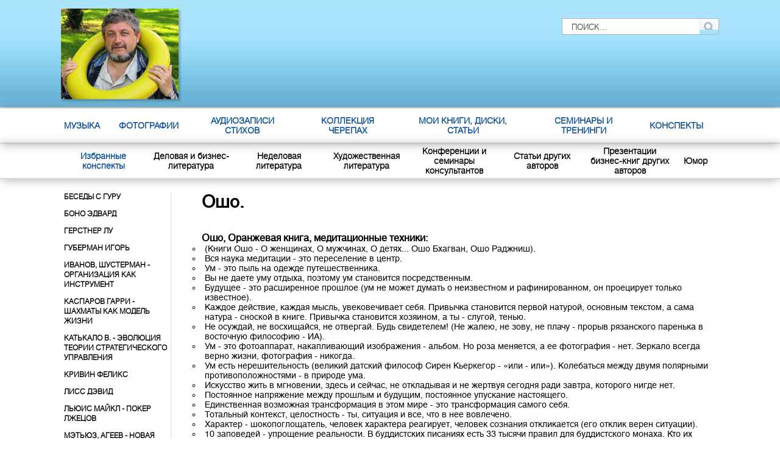

--- FILE ---
content_type: text/html; charset=utf-8
request_url: http://altshuler.ru/konspekty/izbrannye-konspekty/osho/
body_size: 20073
content:
<!DOCTYPE html PUBLIC "-//W3C//DTD XHTML 1.0 Strict//EN" "http://www.w3.org/TR/xhtml1/DTD/xhtml1-strict.dtd">
<html xmlns="http://www.w3.org/1999/xhtml" lang="ru" xml:lang="ru">

<head>
	<base href="http://altshuler.ru/" />
<meta http-equiv="Content-Type" content="text/html; charset=utf-8" />
<meta name="Generator" content="CMS Made Simple - Copyright (C) 2004-6 Ted Kulp. All rights reserved." />
<link rel="alternate" type="application/rss+xml" title="Новости" href="http://altshuler.ru/feeds/news.rss" />



<meta name="keywords" content=""/>
<meta name="description" content=""/>

<link rel="stylesheet" type="text/css" href="http://altshuler.ru/tmp/cache/stylesheet_combined_82a5647ed0c62c9fc76dd1a626488d8e.css" />
<link rel="stylesheet" type="text/css" href="http://altshuler.ru/tmp/cache/stylesheet_combined_00bf1761b0a7cc8154a11362bd0e442a.css" media="screen" />

<title>Игорь Альтшулер – личный сайт - Ошо.</title>

</head><body>
	
	<div id="wrapper">
		<div id="header-wrapper">
			<div id="header">
				<div class="center">
					<div class="logo left"><a href='/'><img src="images/logo.png" alt=""></a></div>

					<div class="search right">
						<form id="cntnt01moduleform_1" method="get" action="http://altshuler.ru/prochee/search/" class="cms_form">
<div class="hidden">
<input type="hidden" name="mact" value="Search,cntnt01,dosearch,0" />
<input type="hidden" name="cntnt01returnid" value="55" />
</div>


<input type="text" id="cntnt01searchinput" name="cntnt01searchinput"  value="ПОИСК..." class="search-text" onfocus="if(this.value==this.defaultValue) this.value='';" onblur="if(this.value=='') this.value=this.defaultValue;"/>
<input type="submit" class="search-btn" name="" value="">


<input type="hidden" id="cntnt01origreturnid" name="cntnt01origreturnid" value="365" />
</form>

					</div>
				</div>
			</div>
<div class="new-line-shadow"></div>
			<div id="header-top-menu">
				<div class="center">
					<ul class="cell-li">

<li><a href="http://altshuler.ru/muzyka/lyubimye-melodii/">Музыка</a></li>


<li><a href="http://altshuler.ru/fotografii/2015-2/">Фотографии</a></li>


<li><a href="http://altshuler.ru/golos-avtora/audiozapisi-stihov-2/ahmadulina-bella/">Аудиозаписи стихов</a></li>


<li><a href="http://altshuler.ru/cherepahi/">Коллекция черепах</a></li>


<li><a href="http://altshuler.ru/moi-knigi-i-diski-14/biznes-knigi/oblozhki/">Мои книги, диски, статьи</a></li>


<li><a href="http://altshuler.ru/seminary/seminary-i-treningi/informatsiya-o-kursah/">Семинары и тренинги</a></li>


<li class="menu-selected"><a href="http://altshuler.ru/konspekty/izbrannye-konspekty/besedy-s-guru/">Конспекты</a></li>


					</ul>
				</div>
			</div>
<div class="new-line-shadow"></div>
			<div id="header-bottom-menu">
				<div class="center">
					<ul class="cell-li">


 	
<li class="menu-selected"><a href="http://altshuler.ru/konspekty/izbrannye-konspekty/besedy-s-guru/">Избранные конспекты</a></li>


<li><a href="http://altshuler.ru/konspekty/delovaya-i-biznes-literatura/h-i/">Деловая и бизнес-литература</a></li>


<li><a href="http://altshuler.ru/konspekty/nedelovaya-literatura/akinshina-oksana---iz-intervyu/">Неделовая литература</a></li>


<li><a href="http://altshuler.ru/konspekty/hudozhestvennaya-literatura/abdullaev-chingiz/">Художественная литература</a></li>


<li><a href="http://altshuler.ru/konspekty/konferentsii-i-seminary-konsultantov/bengdt-brodin-seminar-2000/">Конференции и семинары консультантов</a></li>


<li><a href="http://altshuler.ru/konspekty/stati-drugih-avtorov/stati-o-krizise-i-prognozy/">Статьи других авторов</a></li>


<li><a href="http://altshuler.ru/konspekty/prezentatsii-biznes-knig-drugih-avtorov/">Презентации бизнес-книг других авторов</a></li>


<li><a href="http://altshuler.ru/konspekty/yumor-2/">Юмор</a></li>



					</ul>
				</div>
			</div>
<div class="new-line-shadow"></div>
		</div>

		<div id="main-content">
			<div class="center">
				<div id="sidebar">
					<div id="sidebar-menu">
						<ul class="block-li">


<li><a href="http://altshuler.ru/konspekty/izbrannye-konspekty/besedy-s-guru/">Беседы с гуру</a></li>


<li><a href="http://altshuler.ru/konspekty/izbrannye-konspekty/bogo-edvard/">Боно Эдвард</a></li>


<li><a href="http://altshuler.ru/konspekty/izbrannye-konspekty/gerstner-lu/">Герстнер Лу</a></li>


<li><a href="http://altshuler.ru/konspekty/izbrannye-konspekty/guberman-igor/">Губерман Игорь</a></li>


<li><a href="http://altshuler.ru/konspekty/izbrannye-konspekty/ivanov-shusterman---organizatsiya-kak-instrument/">Иванов, Шустерман - Организация как инструмент</a></li>


<li><a href="http://altshuler.ru/konspekty/izbrannye-konspekty/kasparov-garri---shahmaty-kak-model-zhizni/">Каспаров Гарри - Шахматы как модель жизни</a></li>


<li><a href="http://altshuler.ru/konspekty/izbrannye-konspekty/katkalo-v---evolyutsiya-teorii-strategicheskogo-upravleniya/">Катькало В. - Эволюция теории стратегического управления</a></li>


<li><a href="http://altshuler.ru/konspekty/izbrannye-konspekty/krivin-feliks/">Кривин Феликс</a></li>


<li><a href="http://altshuler.ru/konspekty/izbrannye-konspekty/liss-devid/">Лисс Дэвид</a></li>


<li><a href="http://altshuler.ru/konspekty/izbrannye-konspekty/lyuis-majkl---poker-lzhetsov/">Льюис Майкл - Покер лжецов</a></li>


<li><a href="http://altshuler.ru/konspekty/izbrannye-konspekty/metyuz-ageev---novaya-matritsa-ili-logika-strategicheskogo-prevoshodstva/">Мэтьюз, Агеев - Новая матрица или логика стратегического превосходства</a></li>


<li><a href="http://altshuler.ru/konspekty/izbrannye-konspekty/najshul-vitalij---revolyutsiya-i-spravedlivost/">Найшуль Виталий - Революция и справедливость</a></li>


<li><a href="http://altshuler.ru/konspekty/izbrannye-konspekty/nesh-ogden---vse-krome-nas-s-toboj/">Нэш Огден - Все, кроме нас с тобой</a></li>


<li><a href="http://altshuler.ru/konspekty/izbrannye-konspekty/kenichi-omae---myshlenie-stratega/">Кеничи Омае - Мышление стратега</a></li>


<li class="menu-selected"><a href="http://altshuler.ru/konspekty/izbrannye-konspekty/osho/">Ошо</a></li>


<li><a href="http://altshuler.ru/konspekty/izbrannye-konspekty/pereverzev-l-b/">Переверзев Л.Б.</a></li>


<li><a href="http://altshuler.ru/konspekty/izbrannye-konspekty/prigozhin-arkadij---metod-razvitiya-organizatsij/">Пригожин Аркадий - Метод развития организаций</a></li>


<li><a href="http://altshuler.ru/konspekty/izbrannye-konspekty/prigozhin-arkadij---dezorganizatsiya/">Пригожин Аркадий - Дезорганизация</a></li>


<li><a href="http://altshuler.ru/konspekty/izbrannye-konspekty/rampersad-hyubert---universalnaya-sistema-pokazatelej-deyatelnosti/">Рамперсад Хьюберт - Универсальная система показателей деятельности</a></li>


<li><a href="http://altshuler.ru/konspekty/izbrannye-konspekty/slutskij-boris/">Слуцкий Борис</a></li>


<li><a href="http://altshuler.ru/konspekty/izbrannye-konspekty/soros---epoha-oshibok/">Сорос - Эпоха ошибок</a></li>


<li><a href="http://altshuler.ru/konspekty/izbrannye-konspekty/strugatskie/">Стругацкие</a></li>


<li><a href="http://altshuler.ru/konspekty/izbrannye-konspekty/mark-tven/">Марк Твен</a></li>


<li><a href="http://altshuler.ru/konspekty/izbrannye-konspekty/filatov-leonid/">Филатов Леонид</a></li>


<li><a href="http://altshuler.ru/konspekty/izbrannye-konspekty/hanin-viktor---rasskazy-o-treningah/">Ханин Виктор - Рассказы о тренингах</a></li>


<li><a href="http://altshuler.ru/konspekty/izbrannye-konspekty/hemel-geri/">Хэмел Гэри</a></li>


<li><a href="http://altshuler.ru/konspekty/izbrannye-konspekty/hendi-charlz/">Хэнди Чарльз</a></li>


<li><a href="http://altshuler.ru/konspekty/izbrannye-konspekty/shlahter-vadim/">Шлахтер Вадим</a></li>


<li><a href="http://altshuler.ru/konspekty/izbrannye-konspekty/yumor/">Юмор</a></li>



						</ul>
					</div>
				</div>
				<div id="content">
					<div class="content-box">
						<div class="main-text left">
<h1>Ошо.</h1>
<br><br>
<h3>Ошо, Оранжевая книга, медитационные техники:<br /></h3>
<ol>
<li>(Книги Ошо - О женщинах, О мужчинах, О детях... Ошо Бхагван, Ошо Раджниш).</li>
<li>Вся наука медитации - это переселение в центр.</li>
<li>Ум - это пыль на одежде путешественника.</li>
<li>Вы не даете уму отдыха, поэтому ум становится посредственным.</li>
<li>Будущее - это расширенное прошлое (ум не может думать о неизвестном и рафинированном, он проецирует только известное).</li>
<li>Каждое действие, каждая мысль, увековечивает себя. Привычка становится первой натурой, основным текстом, а сама натура - сноской в книге. Привычка становится хозяином, а ты - слугой, тенью.</li>
<li>Не осуждай, не восхищайся, не отвергай. Будь свидетелем! (Не жалею, не зову, не плачу - прорыв рязанского паренька в восточную философию - ИА).</li>
<li>Ум - это фотоаппарат, накапливающий изображения - альбом. Но роза меняется, а ее фотография - нет. Зеркало всегда верно жизни, фотография - никогда.</li>
<li>Ум есть нерешительность (великий датский философ Сирен Кьеркегор - «или - или»). Колебаться между двумя полярными противоположностями - в природе ума.</li>
<li>Искусство жить в мгновении, здесь и сейчас, не откладывая и не жертвуя сегодня ради завтра, которого нигде нет.</li>
<li>Постоянное напряжение между прошлым и будущим, постоянное упускание настоящего.</li>
<li>Единственная возможная трансформация в этом мире - это трансформация самого себя.</li>
<li>Тотальный контекст, целостность - ты, ситуация  и все, что в нее вовлечено.</li>
<li>Характер - шокопоглощатель, человек характера реагирует, человек сознания откликается (его отклик верен ситуации).</li>
<li>10 заповедей - упрощение реальности. В буддистских писаниях есть 33 тысячи правил для буддистского монаха. Кто их запомнит? А если кто-то очень сообразительный и запомнит, он всегда найдет способ их обойти.</li>
<li>Когда смотришь на других, видишь их реальность, а в отношении себя придерживаешься красивых вымыслов, мифов.</li>
<li>Совесть - это стратегия общества, направленная на то, чтобы тебя поработить.</li>
<li>Мы знаем о других больше, чем о самих себе, мы не наблюдательны внутри. Поворот на 180 градусов и есть медитация.</li>
<li>Ливанским кедрам нужны сотни лет, чтобы вырасти, и они сохраняются тысячи лет, и поднимаются в небо до 200 футов.</li>
<li>Наблюдение - это совершенно не умственный процесс, это качество души, сознание.</li>
<li>Сновидение - это болезнь. Наблюдение - величайшее волшебство.</li>
<li>Удовлетворяй потребности и не беспокойся о желаниях.</li>
<li>Нельзя поймать Луну в зеркале озера.</li>
<li>Ты не можешь этого понять, тебе для понимания нужен другой контекст.</li>
<li>Ум имеет тенденцию закрывать.</li>
<li>Каждый день надо уравновешивать внешнее и внутреннее.</li>
</ol>
<h3>Ошо, Оранжевая книга:<br /></h3>
<ol>
<li>Молчаливо сидеть, ничего не делать, весна приходит -  и трава растет сама по себе (вы позволяете жизни идти своим чередом).</li>
<li>У каждой цели своя вибрация. (!)</li>
<li>Медитация не разрешает жизненных проблем. Но если вы находитесь в медитативном состоянии, проблемы исчезнут, а не разрешатся. (проблема создается напряженным умом, медитация может убить ум).</li>
<li>Не думайте о будущем, следующее мгновение позаботится о себе.</li>
<li>Медитация - искусство открывать глаза, прочищать глаза, стряхивать пыль с зеркала вашего сознания.</li>
<li>Подается один и тот же сигнал тревоги, так как система оповещения очень проста.</li>
<li>Все поиски бесполезны, поиск - побочный продукт разума.</li>
</ol>
<h3>Ошо, Интуиция:<br /></h3>
<ol>
<li>Интуиция - это знание за пределами логики. Это прыжок, скачок.</li>
<li>Спонтанное действие дела - инстинкт, души - интуиция.</li>
</ol>
<h3>Ошо, Творчество:<br /></h3>
<ol>
<li>Все великое творчество случается благодаря людям, которые движутся от одной дисциплины к другой (он приносит аромат своей дисциплины). Это как скрещивание - дети, получающиеся от скрещивания, гораздо здоровее и красивее.</li>
<li>Жизнь должна быть многомерной, в ней должно быть много интересов.</li>
<li>Мертвечина ритуалов.</li>
</ol>
<h3>Ошо, О женщине:<br /></h3>
<ol>
<li>Секс - это тоже периферия.</li>
<li>Великий индийский поэт Рабиндранат Тагор был 13-ым ребенком в семье, первые 12 оказались идиотами, история не сохранила их имен.</li>
<li>Идея человека - робота.</li>
</ol><span style="color: #000000; font-family: Tahoma; font-size: 13px; font-weight: bold;">Ошо, Осознанность: (Шри Ароубиндо)</span><br /><ol>
<li>Методы, стратегии лишь создают контексты, пространства и энергетические поля, которые помогают вам проснуться.</li>
<li>Преврати обыденное в священное (камни - в бриллианты). Отрекись от: бессмысленных отношений, работы, которая тебя не удовлетворяет, от мест, в которых рост невозможен. (Рождественский - жил да был человек маленький... - ИА).</li>
<li>Создает для тебя смущающую ситуацию.</li>
<li>Интеллектуальные путеводители.</li>
<li>Единственное, чему нужно научиться - это наблюдение! Наблюдай. (Великолепный эпизод, когда Игорь Савченко послал Степу за ложкой, и тот сначала одел ей свои ботинки. А мог бы и в морду дать - афганец - ИА).</li>
<li>Безмолвный водоем наблюдательности.</li>
<li>Страдание, действие движется в одном направлении, мышление - в другом, чувства - в третьем. Мы разваливаемся на части, теряем целостность, единство. (Рождественский - хочу достать 14-ую, которая ты и есть - ИА).</li>
<li>Периферия, лишенная центра. Страдания облегчают 1001 разновидность обезболивающих средств - алкоголь, наркотики, религия.</li>
<li>Изначально слово «грех» не означало «совершить что-то плохое». Это значит - «упустить». А раскаяние - это часть греха.</li>
<li>Fall in love - упасть в любовь (надеть оковы) - или взлететь. (Любовь есть свобода, а не тюрьма.</li>
<li>(Мелодия телефона у СГ - не думай о секундах свысока - ИА).</li>
<li>Ум создает теории, философии, системы - чтобы успокоить себя: все в порядке. 98% приходящих к тебе  сообщений ум не допускает внутрь, лишь 2% позволяется войти и эти 2% ум интерпретирует (и поглощает).</li>
<li>Контроль - это суррогат осознанности, очень бедный заменитель (идея Тиховского о тотальном контроле - ИА).</li>
<li>Невозможно разделить сон - этот абсолютно невещественный мыльный пузырь.</li>
<li>Бегущие от смерти бегут и от жизни.</li>
<li>Настоящее становится весомым только в момент опасности.</li>
<li>Символы - для более глубокого осознания реальности - или для самообмана?</li>
<li>(Стратегическое нахальство у СГ. А есть железная стратегия без креативности - ИА).</li>
<li>Невозможно преобразовать прошлое, оно абсолютно. А будущее - это неопределенность, оно еще не случилось.</li>
<li>Любая проблема существует, потому что ты с ней отождествлен (помни себя).</li>
<li>Анализ - это порочный круг, он не способствует трансформации.</li>
<li>Восток фокусируется на небе, Запад - на облаках.</li>
<li>Периферию затрагивает все, что угодно, Центр может дистанцироваться.</li>
<li>Прошлое постоянно убивает настоящее.</li>
<li>Ум имеет привычку все заканчивать.</li>
<li>Мышление - это всегда оценка и категоризация. Язык обременен суждениями, он не может быть беспристрастным.</li>
<li>Мышление означает привлечение прошлого в факт настоящего.</li>
<li>Язык необходим для общения с другими, он не нужен, чтобы общаться с самим собой.</li>
<li>Гипнотизеры открыли Закон Обратного Эффекта - если чего-то очень бояться, это обязательно произойдет. Ты создаешь  магнит.</li>
<li>Америке только 300 лет, у нее нет истории, ядерное оружие в руках детей.</li>
</ol><span style="color: #000000; font-family: Tahoma; font-size: 13px; font-weight: bold;">Ошо, Оранжевая книга, медитационные техники:</span><br /><ol>
<li>(СГ медитировал с 14 лет, в школу не ходил, скучно было).</li>
<li>Вся наука медитации - это переселение в центр.</li>
</ol>
<h3>Ошо:<br /></h3>
<ol>
<li>Логика суха, поэзия жива. Логика не может танцевать.</li>
<li>Три измерения - существо, чувство, действие.</li>
<li>Действие - это отклик на ситуацию. Деятельность - от внутреннего беспокойства, ситуация тут - лишь повод. Действие исходит из молчаливого ума, деятельность - из беспокойного. Действие спонтанно и созидательно, деятельность перегружена прошлым и разрушительна.</li>
<li>Ум коварен, он всегда пытается доказать, что это не деятельность, а действие - это было необходимо. 90% энергии растрачивается в деятельности.</li>
<li>Заключенный в вагоне поезда.</li>
<li>Учителя - это недостаточно уверенные в себе политики, им нравится распоряжаться другими людьми.</li>
<li>Деятельность - это бегство от самого себя.</li>
<li>Два типа людей: искатели целей и празднующие.</li>
<li>Ориентированные на цель безумцы.</li>
<li>Деятельность направлена на цель, действие - переполняющая энергия.</li>
<li>Только у человека есть ответственность, у других животных ее нет.</li>
<li>Нестерпимая боль в спине у Муллы Насрединна. Доктор сделал рентген - нужна операция, две недели в больнице и 6 месяцев в постели. - Мне это не по карману. - Тогда за 25д я могу подретушировать рентгеновский снимок. (ИА - золотые медали и респектабельность просто ретушируют рентгеновский снимок.</li>
<li>Пять препятствий:  стеснительность, перфекционизм, интеллект, верование, игра славы.</li>
<li>Ум - это прошлое, это память, он никогда не оригинален.</li>
<li>Интеллект - это голова, разум - это состояние бодрствования сердца. Интиллект - это заменитель разума.</li>
<li>Производство, вырабатывание - это механическая деятельность, творчество дает дорогу неизвестности.</li>
<li>(СГ выбросил аттестат, чтобы дети не увидели - он был троечником и прогульщиком).</li>
<li>Чтобы внести в деятельность разум, тебе не нужно больше информации, тебе нужно больше медитации.</li>
<li>Верование всегда полно и окончено, нужна открытость к опыту. Открытость - это готовность отложить ум в сторону.</li>
</ol><span style="color: #000000; font-family: Tahoma; font-size: 13px; font-weight: bold;">Ошо Дзен, его история и учения, Москва, Аст, Астрель, 2004:</span><br /><ol>
<li>шутки рассказывают больше, чем любые книги. Шутка заключается в том, что все находится внутри вас, а вы ищете это повсюду вне вас. Вы -короли, а ведете себя как нищие на улице. Вы знаете все, но считаете себя невежественными.</li>
<li>В прежние времена при дворцах всех великих императоров содержался шут. Есть вещи, которые так называемые мудрецы не в состоянии понять. Понять их по силам лишь глупцам. Часто так называемые мудрецы боялись сказать правду своему императору. Глупец же никого не боится. Глупец - это тот, кто не задумывается от последствиях. Умный человек всегда думает сначала о результатах, а потом о действиях.</li>
<li>Как можно записать молчание? Вы можете записать слова...</li>
<li>Отломленная от дерева ветка обречена на смерть, потому что потеряла источник питания.</li>
<li>На пути Будды не существует награды, потому что само желание награды исходит от жадного сознания. Суть учения Будды заключается в освобождении от желаний.</li>
<li>Кто должен давать тебе награду? Это детская идея. Кто должен тебя наказывать? Твой поступок - это наказание, твой поступок - это награда. Ты - сам господин своей судьбы.</li>
<li>История сохраняет только примеры жестокости. История не запоминает молчания, она не может его зафиксировать. Зафиксировать можно только беспокойство.</li>
<li>Дзен - это метизация (Будды и Лао Цзы). В результате скрещивания рождаются более красивые цветы и дети.</li>
<li>Слова - это атомы, они заражены энергией.</li>
<li>Слушая, не старайтесь интерпретировать. Слушайте не слова, а пробелы между строками (ИА: как удивительно в паузах воздух поет за него), не то, что он говорит, а то, что он имеет в виду -смысл. Позвольте смыслу, как облаку, парить вокруг вас. Он войдет в вас молча, вы забеременеете. Не интерпретируйте. Не думайте - слушайте.</li>
<li>Сознание больно борьбой между тем, что человек любит и тем, чем он является.</li>
<li>Вдох - жизнь, выдох - смерть. Простая логика: вдыхайте больше и больше и никогда не выдыхайте - и тогда вы никогда не умрете. Но эта логика ошибочна. Эти две части органически связаны, и не выдыхая, вы умрете немедленно.</li>
<li>Жизнь - это баланс между выбросом и поглощением. Делитесь. Выдыхайте. Выбрасывайте. </li>
<li>Великий путь легок для тех, у кого нет предпочтений. Вы просто позволяете жизни развиваться самостоятельно.</li>
<li>Если вы любите или ненавидите человека, вы проецируете на него несуществующие вещи. Но как реальный человек может постоянно исполнять роль экрана? Божества и дьяволы - это наши проекции.</li>
<li>Если вы начнете принимать лекарство, вы привыкнете к нему. И тогда вы забудете о самой болезни и будете думать только о лекарстве, оно станет вашей болезнью.</li>
<li>Неполная истина опаснее, чем полная ложь, ведь ложь, по крайней мере, полна.</li>
<li>Жизнь - это баланс между движением и покоем.</li>
<li>Неправильно понять своего учителя легче, чем кого-либо еще - потому что он разговаривает с вами на новом для вас языке, наделяет слова новыми смыслами, говорит о материях, о которых вы никогда не задумывались.</li>
<li>Вы должны знать источник жизни, из которого вы распускаетесь как роза. Это вопрос интенсивного рассмотрения себя, поиска своих собственных корней.</li>
<li>Существует два способа исчезнуть как личность: один мы называем «заземлением», другой  - «центрированием».</li>
<li>Все величайшие умы Индии стремились убежать и страна была отдана посредственностям.</li>
<li>Вы должны действовать не думая, просто действовать, потому что опасность настолько велика, что вы не можете позволить себе роскошь мышления. Для мышления требуется мягкое кресло.</li>
<li>Фехтование не допускает мышления. Оно может научить вас совершенно иному типу действия, иному типу реальности, особой реальности. Сначала действовать, потом думать. Мышление теряет свой приоритет.</li>
<li>Дзен уникален, потому что ни одна другая религия не живет в анекдотах. Короткие рассказы в самой своей краткости напоминают капли, внутри которых содержится тайна всего океана.</li>
<li>Когда истина облекается в слова, она становится ложью, сам акт выражения не что иное как фальсификация. Истину можно лишь испытать, пережить. Ее нельзя высказать.</li>
<li>Слово - очень отдаленное эхо реального опыта. Оно настолько далеко ушло от реальности, что стало опаснее нереального, потому что дает людям ложную уверенность.</li>
<li>Люди играют с вопросами (концепциями, теориями) и каждый ответ - не более, чем трамплин для новых вопросов.</li>
<li>Истина окружает вас. Но вы продолжаете избегать ее и задавать вопросы - как достичь истины? Где карта? Что за путь? Но карта не поможет. Истина постоянно изменяется, она живет, дышит.</li>
<li>Гераклит говорил, что вы не можете два раза войти в одну и ту же реку. Река изменяется. Но и вы изменяетесь.</li>
<li>Язык всегда опаздывает, язык - это калека. Только молчание может идти вместе с истиной, рука об руку. И изменяться вместе с истиной. У молчания нет ноши. Слова нагружены. Молчание всегда налегке. У него есть крылья.</li>
<li>Часть не может познать целое, целое может познать часть. И часть не может содержать целое.</li>
<li>Всегда, когда что-то заимствуется, оно становится уродливым. Только непосредственный опыт прекрасен, потому что он освобождает.</li>
<li>Ваш Бог, и ваш танец, и вы сами - это сэконд хэнд. Логика имеет дело с секонд хэндом, она возится в свалке старья, использованного многими людьми. Она хороша тогда, когда дело касается интеллектуального мусора, накопленного людьми.</li>
<li>Логика бессмысленна, когда речь заходит о жизни. Жизнь абсолютна нелогична, алогична.</li>
<li>Церкви не бунтуют, они ортодоксальны. Все церкви - противницы религии, они имеют дело с ложным бытием, с поддельными фальшивыми деньгами.</li>
<li>Мы привыкли к пустым словам и сами стали заполнены этими пустыми словами.</li>
<li>Он не тот человек, которого можно мерить обычными стандартами. Интеллектуальное понимание - это обман, иллюзия, наваждение, подмена. Искусственный цветок. Фальшивка. В чем-то он может быть лучше настоящего. Он более стабилен, более устойчив, не менее ярок. Ему можно даже придать аромат. В нем нет жизни. (ИА - современное бизнес-образование - это продажа искусственных цветов. Ей жизни не хватало, чистой дистиллированной воде.)</li>
<li>Ты уже и так слишком себя обучил. Теперь разучивайся, забывай свои знания, выкинь их из своей головы. Знания - это твой барьер на пути познания.</li>
<li>Один богатый коневладелец завещал все свое состояние университету. Но по завещанию для получения денег университет должен был присвоить звание доктора теологии его любимому коню. Деньги были большие и дату присвоения совет назначил. Тут же появилась пресса и репортер спросил у декана: как вы относитесь к этому странному назначению? - ну за свою жизнь мне приходилось присуждать многие степени, однако должен заметить, что это первый раз, когда я присуждаю степень Полному коню.</li>
<li>Рассудок может сообщить вам второй принцип. Первый принцип возможен только через внерассудочное.</li>
<li>Мысли не позволяют вам видеть. Или искажают видимое. Или интерпретируют. Никогда не дают реальности придти к вам такой, какая она есть. Они приукрашивают, изменяют, расцвечивают ее. Они делают ее удобоваримой для вас. Они приспосабливают ее к вам.</li>
<li>Истинное, реальное нельзя передать словами, его можно подхватить - как болезнь. Истину нельзя сообщить, но можно подхватить. (Не сопротивляйтесь - и подхватите). Учитель не даст вам истину, он лишь делает ее доступной. Учитель - это катализатор.</li>
<li>Такие люди напоминают драконов: если вы подойдете к ним слишком близко, они проглотят вас.</li>
<li>Учителя всех времен стремились сделать одно и то же: разрушить то, что сделало общество. они должны удалить из вашего сознания все, что положило туда общество. Они должны разгипнотизировать вас, заставить вас забыть об условностях общественной жизни, помочь снова стать ребенком... Политики и священники развращают, они не хотят, чтобы люди пробудились.</li>
<li>Два кассира стояли возле стола, за которым заснул нагруженный товарами покупатель. Первый сказал: я уже будил его дважды и теперь собираюсь сделать это в третий раз. - почему же ты не выгнал его - спросил второй. - я хочу это сделать. Но его сон выгоден для меня. Каждый раз, когда я его бужу, он платит по своему счету.</li>
<li>Листья не существуют отдельно от дерева, волны - отдельно от океана.</li>
<li>Политики - не более, чем тени эго.</li>
<li>Редкие люди хотят быть счастливыми. Люди цепляются за свое несчастье. Несчастье дает вам дело.</li>
<li>Вы хотели бы оказаться в раю вместе с вашим эго. Это невозможно.</li>
<li>Религия удовлетворяет потребность человека притворяться (ИА - лгать, изворачиваться, адаптироваться, приспосабливаться).</li>
<li>Диалоги - это маленькие толчки, это кульминации.</li>
<li>Дверь: на одной стороне - «толкай», на другой написано «тяни».</li>
<li>Энергию невозможно увидеть, ни одна из ее форм не бывает видимой.</li>
<li>По мере того, как человек продвигается по пути, освобождая себя из тюрьмы собственного разума, обычные впечатления начинают обретать необычную окраску.</li>
<li>Вы являетесь одновременно и тюрьмой, и узником, и тюремщиком.</li>
<li>Иисус или Мухаммед или Кришна - какой-то посредник придет и спасет вас. Кто- то возьмет за вас ответственность. Но ответственность - это и свобода. В момент, когда вы расстаетесь с ответственностью, вы расстаетесь и со свободой. А лишившись ответственности и свободы, вы лишаетесь своей индивидуальности и неповторимости.</li>
<li>Если вы принимаете на себя ответственность за людей, нет ничего легче, чем обрести последователей... Спасители вели себя скорее как коммерсанты, они привлекали все новых и новых клиентов.</li>
<li>За ваш сон никто не отвечает, как же кто-то может отвечать за ваше пробуждение?</li>
<li>Индия  - страна попугаев, все повторяют красивые сентенции из разных писаний. (ИА - очень интересная тема, овцы и попугаи. «Образованный человек» - это овца, ждущая пастуха, и попугай).</li>
<li>Человеку невозможно передать истину, он уже обладает ею. Цель учений - подвести вас к той черте, где проницательный и внимательный Мастер придумает средство для вашего освобождения. (как взрослые птицы подталкивают птенцов, имеющих крылья, в небо). Но сначала надо дозреть, а потом пробудиться.</li>
<li>Постепенное подготавливает к внезапному.</li>
<li>То, что для Мастера - оковы, мусор, для ученика - знания, украшения. Мастер избавляется от мусора, а ученик собирает его и прячет в потаенных местах.</li>
<li>Мастер Дзена - это не учитель, он просто открывает вам методы, которые помогают проснуться. Проблема не решается, а устраняется.</li>
<li>Архитекторами вашей тюрьмы могут быть Библия, Маркс, Фрейд, Эйнштейн. Тюрьмы бывают разных форм и размеров и вы можете сами заняться ее внутренней отделкой... Разум как таковой является тюрьмой, ее трудно покинуть - он уютна, удобна и комфортабельна. Но в ней вы никогда не познаете безграничность свободы, ее красоту и великолепие.</li>
<li>Проблема - это вы, проблема начинается с вас, и по мере того, как вы растете, проблем становится все больше и больше. Но были ли какие-то проблемы перед вашим рождением?</li>
<li>Народ никогда ничего сам для себя не решал. Он просто смотрел на тех людей, которые объявляли себя великими, сильными, умными и богатыми. Если эти люди обращались, народ просто следовал за ними.</li>
<li>У свободы много форм: политическая, экономическая, психологическая. Но наивысшая - дзен, свобода от самого себя.</li>
<li>Все органы чувств обращены наружу, ни один не смотрит внутрь (третий глаз).</li>
<li>Дзен подобен срочной телеграмме. Чем  более сконцентрирован смысл, тем сильнее он действует. Чем более растянуто послание, тем слабее оно действует. Дзен придерживается главных смыслов, сжатых, сконцентрированных поучений, не обставленных никакими ритуалами.</li>
</ol>
<h3>Ошо,Biblia-21: <br /></h3>
<ol>
<li>Аргументирование - это просто игра, совсем как шахматы. Она не имеет ничего общего с истиной. Если вы достаточно ясно выражаетесь и себе в поддержку можете призвать язык и логику, то это нетрудно. </li>
<li>Если вы знаете, как спорить, то не имеет значения, о чем спорить. Если вы не умеете спорить, тогда тоже не имеет значения, о чем спорить. Софисты были очень уважаемыми людьми.</li>
<li>Адольф Гитлер получил идею об арийцах, ариях, из Индии. Из Индии он получил и символ - свастику на флаге. Это индийский символ, один из древнейших символов Индии, и слово «ариец» - индийское. Адольф Гитлер пообещал, что Индия будет родиной ариев. </li>
<li>Софистика может доказать все, что угодно, как правильное, она может доказать все, что угодно, как неправильное. </li>
<li>Он потрясающе разумный человек. Но память окружает его со всех сторон; что-нибудь напомнит ему прошлое, и у него немедленно портится настроение. Человек, привязанный к прошлому, к мертвому, не может быть полностью живым. Он несет так много мертвого груза, что не может видеть настоя¬щее, он не может видеть ничего другого.</li>
<li>Обучение означает формирование. Обучать означает да¬вать вам определенную доктрину. </li>
<li>Вы - все еще собиратели. Как к магниту, вещи все время цепляются к вам, они идут к вам ото всех направлений, а я хочу разрушить это состояние постоянного накопления хлама. </li>
<li>Никогда в истории просвет¬ление не случалось путем получения удостоверения о просвет¬ленности. </li>
<li>Вы первый человек, подобно Эдмунду Хиллари на Эвересте, первый человек в истории, но какой в этом смысл? Что вы выиграли? Что выиграло человечество? </li>
<li>Чем труднее, чем невозможнее - тем притягательнее: в самой невозможности - очарование. Для эго неинтересно простое, неинтересно обыкновенное.</li>
<li>Вы должны держать зажженной свечу надежды. </li>
<li>Религия не имеет дела с товаром, который можно получить сегодня и который кончится завтра. Она имеет дело с товаром, который вы никогда не получаете, вы получаете лишь надежду на него.</li>
<li>Люди все время ходят по одному и тому же порочному кругу, действуют по старой привычке. Они продолжают двигаться в колесе привычек. </li>
<li>Тьма спокойна, в ней есть глубина. Свет на поверхности; тьма бесконечно глубока. Свет всегда ограничен, он имеет пределы. Тьма не имеет границ, она беспредельна. Свет имеет причину. Тьма не имеет причины ни в чем, она не является следствием. </li>
<li>Отрубите главный корень, и все остальные корни отомрут сами по себе. Не стоит отвлекаться на обрубание маленьких корней, ветвей, листьев, они ведь вырастут снова. Отрубите главный корень, и все дерево умрет.</li>
<li>Одиночество - это там, где вы теряете другого. Уединен¬ность - это там, где вы находите себя. Уединенность - это обнаружение своего истинного и подлинного бытия. Одиночество - это просто поиск другого, чтобы занять себя, ведь если другого нет, вы не знаете, что делать с собой. </li>
<li>Настоящий Учитель благодарен ученику, приверженцу. Лишь псевдоучитель старается удовлетворить свое эго посред¬ством учеников, толпы учеников, количества учеников.</li>
<li>Все, что я делаю, это просто помещаю перед вами зеркало, чтобы вы могли взглянуть в него. </li>
<li>Каким образом пустота может стать еще более пус¬той? Если она может стать еще более пустой, то, прежде всего, это значит, что она пустотой не является. Пустота, уединенность, свобода - все эти различные названия могут быть только полными.</li>
<li>Иисус - бедный человек, некультурный, необразован¬ный, сын плотника, рожденный в очень примитивной стране. Будда родился за пятьсот лет до Иисуса, но то была вершина развития Индии. </li>
<li>У них гораздо более натренирован¬ные умы, поэтому они заключены в свои умы, как в тюрьму.</li>
<li>Очень трудно переводить что-либо с санскрита, поскольку в санскритском алфавите пятьдесят две буквы - охвачены почти все возможности. Вы не сможете произнести больше звуков, чем пятьдесят два. Они покрывают все возможности человека по произнесению звуков.</li>
<li>В Индии есть традиция составления комментариев, которой нет ни в одной другой стране.</li>
<li>В океане тонет корабль. Морален океан или аморален? Если бы кораблекрушение не произош¬ло, океан не пришел бы в отчаяние. Если оно произойдет, океан не будет праздновать победу. Океан вне морали. Мораль - это игра человеческого ума. </li>
<li>Ум не может постичь чего-либо, не имеющего цели. Ум устроен очень по-еврейски, он думает в понятиях бизнеса: а что мне от этого будет? Если от этого ничего не будет, то зачем это делать? </li>
<li>Психологически она усохла.</li>
<li>Художникам и поэтам все прощается. Люди вовсе и не ждут от них душевного здоровья. Все они немного не в себе, иначе зачем же заниматься поэзией, рисованием, когда в мире есть так много вещей, которые нужно делать? Зарабатывать горы денег, быть премьер-министрами или президентами, царями и царица¬ми... А эти дураки растрачивают понапрасну свое время, свои жизни. </li>
<li>Ум - это часть общества. Это не часть существования. Поэтому для своего роста ум нуждается в обществе. Ум прежде всего хочет знать: «Почему? Где? Кем? Для какой цели?». Ум всегда думает, что где-то должен быть край.</li>
<li>Вы даже не смотрите на звезды; вы привыкли к ним, вы воспринимаете их, как данное. </li>
<li>Солнце в шестьдесят тысяч раз больше Земли, а это весьма среднее солнце.</li>
<li>Ум слаб, ему в качестве поддержки нужен смысл. </li>
<li>Они перекрыли уму дорогу к поиску, поскольку дали ему готовые ответы. Вопрос не в том, правилен ответ или нет. Если он дан вам кем-то другим, сам этот факт, что он дан вам кем-то другим, а не найден вами самими, означает, что он ложен. Вы должны найти ответ сами, вы должны рисковать всем для того, чтобы найти его. Вопрос справедлив. Ответ неправильный.</li>
<li>Я могу присягнуть своим собственным авторитетом. Это единственный способ. Другого нет. Все другие способы созданы священниками, я не верю в священников.</li>
<li>Что случилось в России? После революции было убито по меньшей мере десять миллионов людей. И не богатых людей - где в России вы найдете десять миллионов богатых? - бедных людей, для которых и была совершена революция, чьим именем была совершена революция, чьим именем правила коммунистическая партия, и их убивали по ничтожным пово¬дам... этих бедных людей. </li>
<li>Что случилось с Богом? Он что, неожиданно исчез из России? Испугался коммунистической партии? Испу¬гался Сталина? Испугался, что его расстреляют? Что случи¬лось со всей его всеохватной мудростью, состраданием, любо¬вью? </li>
<li>Бога создали священники. Вы потеряетесь в этой теологической лжи; в джунглях лжи. </li>
<li>В течение двадцати четырех часов вы можете наблюдать, как точка на колесе любви и ненависти по отноше¬нию к одному и тому же человеку идет то вверх, то вниз.</li>
<li>Вы не можете обмануть мои ожидания по той простой причине, что я никогда и ничего не ждал от вас.</li>
<li>Каждое мгновение нужно проживать интенсив¬но, полно, объемлюще.</li>
<li>Смирение, практиковавшееся в течение двад¬цати лет и разрушенное в двадцать секунд, не многого стоит.</li>
<li>Вы можете натренировать себя, но все это цирк, натаскивание. Глубоко внутри вы остаетесь тем же, всякий, кто знает, как поскрести ваш тонкий слой натасканности, может в секунды выявить вашу реальность.</li>
<li>Кто слышит звук, музыку, песню, птиц, поющих поутру? Не ухо. Ухо - всего лишь коридор. Кто-то стоит в конце коридора. </li>
<li>Познавание - это познание мира, другого мира, всего мира, не считая себя. Вы приобретаете знание обо всем и остаетесь абсолютно невежественными по отношению к себе. Видите странность ситуации? Знание все время растет, а познающий уменьшается.</li>
<li>Поэзия и не предполагает поставлять вам факты, она предполагает давать вам прекрас¬ное, наслаждение прекрасным.</li>
<li>Знайте различие между фактом и истиной. Факт означа¬ет: вот так вещи предстают перед вашими органами чувств. Истина означает: вот такими вещи являются, без всяких ссылок на ваши органы чувств.</li>
<li>Разделение Фрейда таково: сознательный ум, подсознательный ум, бессознательный ум. Юнг сделал следующий шаг: сознательный ум, бессознательный ум и коллективный бессо¬знательный ум.</li>
<li>Вы несете в себе всю историю жизни на этой планете, и она воздействует на вас. Вы не знаете о ней, но она манипулирует вами, она заставляет вас делать что-то, думать о чем-то, поступать определенным образом.</li>
<li>Если человек в своем развитии прошел стадию животных, то было время, когда он был полуживотным, получеловеком. Перепрыгнуть невозможно... </li>
<li>Восточная психология признает четы¬ре (функции, разделения): бодрствующее сознание, грезящее сознание, спящее сознание и четвертое. Четвертое не имеет имени; его называют турийя - четвертое, просто «четвертое». Оно так обширно и неопреде¬ленно, что дать ему имя - значит наложить ограничение. значит придать смысл, значит сделать его объектом. Поэтому они не дали ему имени.</li>
<li>Кто тот смотрящий?</li>
<li>Основной принцип науки: использовать наименьший из возможных объем гипотез. Все, что может быть отброшено, должно быть отброшено. Нужно пользоваться минимальным объемом гипо¬тез. Это основа всякого научного исследования. Бог - бесполезная гипотеза. </li>
<li>Когда вы тонете, вы используете все способы, какие только возможны.</li>
</ol>
<p> </p>
<!-- Добавьте здесь код, который должен присутствовать как контент по умолчанию на всех новых страницах -->
					</div> 
				</div>
			</div>
		</div>

		<div class="clear"></div>
<div id="footer">
 				<div class="center">
				<div class="footer-menu">
					<ul class="inline-li">
						<li><a href="/prochee/novosti/">Новости</a></li>
						<li><a href="/prochee/biografia/">Биография и лирика</a></li>
						<li><a href="/prochee/karta-sajta/">Карта сайта</a></li>
						<li><a href="/prochee/kontakty/">Контакты</a></li>

					</ul>
				</div>

				<div class="footer-bottom">Со мной можно связаться: <b>altsh@sandy.ru</b></div>

</div>
		</div>
	</div>



<!-- Yandex.Metrika counter -->
<script type="text/javascript" >
    (function (d, w, c) {
        (w[c] = w[c] || []).push(function() {
            try {
                w.yaCounter23621386 = new Ya.Metrika({
                    id:23621386,
                    clickmap:true,
                    trackLinks:true,
                    accurateTrackBounce:true,
                    webvisor:true
                });
            } catch(e) { }
        });

        var n = d.getElementsByTagName("script")[0],
            s = d.createElement("script"),
            f = function () { n.parentNode.insertBefore(s, n); };
        s.type = "text/javascript";
        s.async = true;
        s.src = "https://mc.yandex.ru/metrika/watch.js";

        if (w.opera == "[object Opera]") {
            d.addEventListener("DOMContentLoaded", f, false);
        } else { f(); }
    })(document, window, "yandex_metrika_callbacks");
</script>
<noscript><div><img src="https://mc.yandex.ru/watch/23621386" style="position:absolute; left:-9999px;" alt="" /></div></noscript>
<!-- /Yandex.Metrika counter -->

<script type="text/javascript"> 
var gaJsHost = (("https:" == document.location.protocol) ? "https://ssl." : "http://www.");
document.write(unescape("%3Cscript src='" + gaJsHost + "google-analytics.com/ga.js' type='text/javascript'%3E%3C/script%3E"));
</script> 
<script type="text/javascript"> 
var pageTracker = _gat._getTracker("UA-2509988-35");
pageTracker._trackPageview();
</script> 



</body>
</html>

--- FILE ---
content_type: text/css
request_url: http://altshuler.ru/tmp/cache/stylesheet_combined_82a5647ed0c62c9fc76dd1a626488d8e.css
body_size: 3014
content:
@font-face {
    font-family: 'Helios';
    src: url('/fonts/heliosc-webfont.eot');
    src: url('/fonts/heliosc-webfont.eot?#iefix') format('embedded-opentype'),
         url('/fonts/heliosc-webfont.woff') format('woff'),
         url('/fonts/heliosc-webfont.ttf') format('truetype');
    font-weight: normal;
    font-style: normal;
}

@font-face {
    font-family: 'HeliosLight';
    src: url('/fonts/helioslightc-webfont.eot');
    src: url('/fonts/helioslightc-webfont.eot?#iefix') format('embedded-opentype'),
         url('/fonts/helioslightc-webfont.woff') format('woff'),
         url('/fonts/helioslightc-webfont.ttf') format('truetype');
    font-weight: normal;
    font-style: normal;
}

body, ul, p, h1, h2, h3, h4 {
	padding: 0;
	margin: 0;
}

body {
	font-family: Arial, sans-serif;
	font-size: 14px;
	position: relative;
	min-height: 100%;
}

#wrapper {
	font-family: "Helios";
	display: table;
	width: 100%;
}

#header-wrapper #header {
	width: 100%;
	height: 176px;
	background: url("/images/header-bg.jpg") repeat-x;
}

.search {
	margin-top: 30px;
	display: table;
	border: 1px solid #AEB3BC;
}

.search input.search-text {
	width: 210px;
	font-family: "HeliosLight";
	color: #303030;
	padding: 0 15px;
}

.logo {
	margin-top: 14px;
}

.logo, .logo a, .logo img {
	border: none;
	outline: none;
}

.line-shadow, #header-top-menu, #header-bottom-menu {
	-moz-box-shadow: 0 2px 18px -2px #898989;
	-webkit-box-shadow: 0 2px 18px -2px #898989;
	box-shadow: 0 2px 18px -2px #898989;
}

.new-line-shadow {
	background: #DCDCDC;
	width: 100%;
	height: 2px;
	filter:progid:DXImageTransform.Microsoft.Blur(pixelradius=2);
	-ms-filter:'progid:DXImageTransform.Microsoft.Blur(pixelradius=2)';
}

.search input {
	padding: 4px 0 3px 15px !important;
	margin: 0;
	border: 0;
	height: 18px;
	float: left;
}

.search-btn {
	width: 31px;
	cursor: pointer;
	background: #ffffff url("/images/search-btn.png") no-repeat;
}

#header-top-menu, #header-top-menu ul, #header-bottom-menu, #header-bottom-menu ul {
	height: 56px;
	text-transform: uppercase;
}

	#header-top-menu ul, #header-bottom-menu ul {
		display: table;
	}

		#header-top-menu ul li {
			padding-right: 26px;
			max-width: 220px;
			text-align: center;
		}

		#header-bottom-menu ul li {
			padding-right: 10px;
			max-width: 94px;
			text-align: center;
		}

			#header-top-menu ul li a, #header-bottom-menu ul li a, #sidebar-menu ul li a, .catalog-menu ul li a {
				font-size: 14px;
				font-family: "HeliosLight";
				color: #004A99;
				text-decoration: none;
				font-weight: bold;
			}

#header-bottom-menu ul {
	text-transform: none;
}

#header-bottom-menu ul li a, #sidebar-menu ul li a {
	color: #000000;
}

#header-top-menu .cell-li, #header-bottom-menu .cell-li {
	width: 100%;
}

.catalog-menu ul li a {
	font-size: 12px;
	font-family: "Helios";
	color: #303030;
}

#header-bottom-menu ul li.menu-selected a, #sidebar-menu ul li.menu-selected a {
	color: #004A99;
}

#sidebar-menu ul li {
	margin-bottom: 12px;
}

	#sidebar-menu ul li a {
		text-transform: uppercase;
		font-size: 12px;
	}

.catalog-menu ul li {
	padding-right: 8px;
	width: 100px;
	text-align: center;
}

.catalog-menu ul li:nth-child(4) {
	padding: 0 20px 0 10px;
}

#main-content {
	margin-top: 20px;
}

#sidebar {
	float: left;
	width: 180px;
}

#content {
	width: 898px;
	min-height: 460px;
	border-left: 1px solid #E2E2E2;
}

.main-text {
	width: 100%;
}

	.main-text p {
		margin-bottom: 30px;
		line-height: 1.4;
	}

.main-text-desc {
	font-size: 18px;
	font-family: "Arial";
}

#footer {
	margin-top: 10px;
	background: #ffffff url("/images/footer-bg.png") no-repeat center top;
	height: 108px;
	position: relative;
	bottom: 0;
	width: 100%
}

#footer1 {
	margin-top: 100px;
	background: #ffffff url("/images/footer-bg.png") no-repeat center top;
	height: 108px;
	position: absolute;
	bottom: 0;
	width: 100%
}

.catalog-menu ul {
	display: table;
	margin-left: 118px;
}

.footer-menu {
	display: table;
	padding-top: 30px;
	margin: 0 auto 20px;
	text-align: center;
}

.footer-menu ul li {
	margin-right: 34px;	
}

	.footer-menu ul li a {
		font-size: 14px;
		color: #898989;
	}

.footer-bottom {
	font-size: 14px;
	font-family: "Helios";
	color: #898989;
	text-align: center;
}

.site-info {
	margin-top: 20px;
	font-family: Arial;
	color: #303030;
	margin-right: 340px;
}

.site-info table {
	margin: 10px 0;
}

	.site-info table tr td {
		padding-bottom: 2px;
	}

		.site-info table tr td:first-child {
			padding-right: 20px;
		}

.catalog-wrap {
	text-align: center;
	position: relative;
	display: table;
	width: 100%;
	margin-bottom: 160px;
}

.catalog-text-box {
	width: 200px;
	font-size: 15px;
	font-family: "HeliosLight";
	color: #303030;
	text-align: center;
	font-weight: bold;
	font-style: italic;
	text-align: center;
	line-height: 20px;
        padding-left: 30px;
}

.catalog-text-box-1 {
	width: 200px;
	font-size: 15px;
	font-family: "HeliosLight";
	color: #303030;
	text-align: center;
	font-weight: bold;
	font-style: italic;
	text-align: center;
	line-height: 20px;
        padding-left: 30px;
        padding-top: 20px;
}

.site-map a {
	font-size: 12px;
	text-transform: uppercase;
	color: #303030;
}

.left, #content {
	float: left;
}

.right {
	float: right;
}

.center {
	width: 1080px;
	margin: 0 auto;
}

.clear {
	clear: both;
}

.content-box {
	padding-left: 50px;
}

.cell-li li {
	display: table-cell;
	vertical-align: middle;
	text-decoration: none;
}

.block-li li {
	display: block;
	text-decoration: none;
}

.inline-li li {
	display: inline-block;
	float: left;
	text-decoration: none;
}

.uppercase {
	text-transform: uppercase;
}

li {
	padding-left: 5px;
	list-style-type: circle;
}

.catalog-logo {
	margin-left: -300px;
}
/* Stylesheet: style-new-1410 Modified On 2014-10-17 02:27:30 */
#lbOverlay { position: absolute; top: 0; left: 0; z-index: 99998; width: 100%; height: 500px; }
	#lbOverlay.grey { background-color: #000000; }
	#lbOverlay.red { background-color: #330000; }
	#lbOverlay.green { background-color: #003300; }
	#lbOverlay.blue { background-color: #011D50; }
	#lbOverlay.gold { background-color: #666600; }

#lbMain { position: absolute; left: 0; width: 100%; z-index: 99999; text-align: center; line-height: 0; }
#lbMain a img { border: none; }

#lbOuterContainer { position: relative; background-color: #fff; width: 200px; height: 200px; margin: 0 auto; }
	#lbOuterContainer.grey { border: 3px solid #888888; }
	#lbOuterContainer.red { border: 3px solid #DD0000; }
	#lbOuterContainer.green { border: 3px solid #00B000; }
	#lbOuterContainer.blue { border: 3px solid #5F89D8; }
	#lbOuterContainer.gold { border: 3px solid #B0B000; }

#lbDetailsContainer {	font: 10px Verdana, Helvetica, sans-serif; background-color: #fff; width: 100%; line-height: 1.4em;	overflow: auto; margin: 0 auto; }
	#lbDetailsContainer.grey { border: 3px solid #888888; border-top: none; }
	#lbDetailsContainer.red { border: 3px solid #DD0000; border-top: none; }
	#lbDetailsContainer.green { border: 3px solid #00B000; border-top: none; }
	#lbDetailsContainer.blue { border: 3px solid #5F89D8; border-top: none; }
	#lbDetailsContainer.gold { border: 3px solid #B0B000; border-top: none; }

#lbImageContainer, #lbIframeContainer { padding: 10px; }
#lbLoading {
	position: absolute; top: 45%; left: 0%; height: 32px; width: 100%; text-align: center; line-height: 0; background: url(/modules/Album/templates/db/lytebox/images/loading.gif) center no-repeat;
}

#lbHoverNav { position: absolute; top: 0; left: 0; height: 100%; width: 100%; z-index: 10; }
#lbImageContainer>#lbHoverNav { left: 0; }
#lbHoverNav a { outline: none; }

#lbPrev { width: 49%; height: 100%; background: transparent url(/modules/Album/templates/db/lytebox/images/blank.gif) no-repeat; display: block; left: 0; float: left; }
	#lbPrev.grey:hover, #lbPrev.grey:visited:hover { background: url(/modules/Album/templates/db/lytebox/images/prev_grey.gif) left 15% no-repeat; }
	#lbPrev.red:hover, #lbPrev.red:visited:hover { background: url(/modules/Album/templates/db/lytebox/images/prev_red.gif) left 15% no-repeat; }
	#lbPrev.green:hover, #lbPrev.green:visited:hover { background: url(/modules/Album/templates/db/lytebox/images/prev_green.gif) left 15% no-repeat; }
	#lbPrev.blue:hover, #lbPrev.blue:visited:hover { background: url(/modules/Album/templates/db/lytebox/images/prev_blue.gif) left 15% no-repeat; }
	#lbPrev.gold:hover, #lbPrev.gold:visited:hover { background: url(/modules/Album/templates/db/lytebox/images/prev_gold.gif) left 15% no-repeat; }
	
#lbNext { width: 49%; height: 100%; background: transparent url(/modules/Album/templates/db/lytebox/images/blank.gif) no-repeat; display: block; right: 0; float: right; }
	#lbNext.grey:hover, #lbNext.grey:visited:hover { background: url(/modules/Album/templates/db/lytebox/images/next_grey.gif) right 15% no-repeat; }
	#lbNext.red:hover, #lbNext.red:visited:hover { background: url(/modules/Album/templates/db/lytebox/images/next_red.gif) right 15% no-repeat; }
	#lbNext.green:hover, #lbNext.green:visited:hover { background: url(/modules/Album/templates/db/lytebox/images/next_green.gif) right 15% no-repeat; }
	#lbNext.blue:hover, #lbNext.blue:visited:hover { background: url(/modules/Album/templates/db/lytebox/images/next_blue.gif) right 15% no-repeat; }
	#lbNext.gold:hover, #lbNext.gold:visited:hover { background: url(/modules/Album/templates/db/lytebox/images/next_gold.gif) right 15% no-repeat; }

#lbPrev2, #lbNext2 { text-decoration: none; font-weight: bold; }
	#lbPrev2.grey, #lbNext2.grey, #lbSpacer.grey { color: #333333; }
	#lbPrev2.red, #lbNext2.red, #lbSpacer.red { color: #620000; }
	#lbPrev2.green, #lbNext2.green, #lbSpacer.green { color: #003300; }
	#lbPrev2.blue, #lbNext2.blue, #lbSpacer.blue { color: #01379E; }
	#lbPrev2.gold, #lbNext2.gold, #lbSpacer.gold { color: #666600; }
	
#lbPrev2_Off, #lbNext2_Off { font-weight: bold; }
	#lbPrev2_Off.grey, #lbNext2_Off.grey { color: #CCCCCC; }
	#lbPrev2_Off.red, #lbNext2_Off.red { color: #FFCCCC; }
	#lbPrev2_Off.green, #lbNext2_Off.green { color: #82FF82; }
	#lbPrev2_Off.blue, #lbNext2_Off.blue { color: #B7CAEE; }
	#lbPrev2_Off.gold, #lbNext2_Off.gold { color: #E1E100; }
	
#lbDetailsData { padding: 0 10px; }
	#lbDetailsData.grey { color: #333333; }
	#lbDetailsData.red { color: #620000; }
	#lbDetailsData.green { color: #003300; }
	#lbDetailsData.blue { color: #01379E; }
	#lbDetailsData.gold { color: #666600; }

#lbDetails { width: 60%; float: left; text-align: left; }
#lbCaption { display: block; font-weight: bold; }
#lbNumberDisplay { float: left; display: block; padding-bottom: 1.0em; }
#lbNavDisplay { float: left; display: block; padding-bottom: 1.0em; }

#lbClose { width: 64px; height: 28px; float: right; margin-bottom: 1px; }
	#lbClose.grey { background: url(/modules/Album/templates/db/lytebox/images/close_grey.png) no-repeat; }
	#lbClose.red { background: url(/modules/Album/templates/db/lytebox/images/close_red.png) no-repeat; }
	#lbClose.green { background: url(/modules/Album/templates/db/lytebox/images/close_green.png) no-repeat; }
	#lbClose.blue { background: url(/modules/Album/templates/db/lytebox/images/close_blue.png) no-repeat; }
	#lbClose.gold { background: url(/modules/Album/templates/db/lytebox/images/close_gold.png) no-repeat; }

#lbPlay { width: 64px; height: 28px; float: right; margin-bottom: 1px; }
	#lbPlay.grey { background: url(/modules/Album/templates/db/lytebox/images/play_grey.png) no-repeat; }
	#lbPlay.red { background: url(/modules/Album/templates/db/lytebox/images/play_red.png) no-repeat; }
	#lbPlay.green { background: url(/modules/Album/templates/db/lytebox/images/play_green.png) no-repeat; }
	#lbPlay.blue { background: url(/modules/Album/templates/db/lytebox/images/play_blue.png) no-repeat; }
	#lbPlay.gold { background: url(/modules/Album/templates/db/lytebox/images/play_gold.png) no-repeat; }
	
#lbPause { width: 64px; height: 28px; float: right; margin-bottom: 1px; }
	#lbPause.grey { background: url(/modules/Album/templates/db/lytebox/images/pause_grey.png) no-repeat; }
	#lbPause.red { background: url(/modules/Album/templates/db/lytebox/images/pause_red.png) no-repeat; }
	#lbPause.green { background: url(/modules/Album/templates/db/lytebox/images/pause_green.png) no-repeat; }
	#lbPause.blue { background: url(/modules/Album/templates/db/lytebox/images/pause_blue.png) no-repeat; }
	#lbPause.gold { background: url(/modules/Album/templates/db/lytebox/images/pause_gold.png) no-repeat; }

/* Stylesheet: style-new-1410 Modified On 2014-12-11 15:27:18 */
/* Stylesheet: style-new-1410 Modified On 2015-01-07 15:34:45 */
#lbOverlay { position: absolute; top: 0; left: 0; z-index: 99998; width: 100%; height: 500px; }
	#lbOverlay.grey { background-color: #000000; }
	#lbOverlay.red { background-color: #330000; }
	#lbOverlay.green { background-color: #003300; }
	#lbOverlay.blue { background-color: #011D50; }
	#lbOverlay.gold { background-color: #666600; }

#lbMain { position: absolute; left: 0; width: 100%; z-index: 99999; text-align: center; line-height: 0; }
#lbMain a img { border: none; }

#lbOuterContainer { position: relative; background-color: #fff; width: 200px; height: 200px; margin: 0 auto; }
	#lbOuterContainer.grey { border: 3px solid #888888; }
	#lbOuterContainer.red { border: 3px solid #DD0000; }
	#lbOuterContainer.green { border: 3px solid #00B000; }
	#lbOuterContainer.blue { border: 3px solid #5F89D8; }
	#lbOuterContainer.gold { border: 3px solid #B0B000; }

#lbDetailsContainer {	font: 10px Verdana, Helvetica, sans-serif; background-color: #fff; width: 100%; line-height: 1.4em;	overflow: auto; margin: 0 auto; }
	#lbDetailsContainer.grey { border: 3px solid #888888; border-top: none; }
	#lbDetailsContainer.red { border: 3px solid #DD0000; border-top: none; }
	#lbDetailsContainer.green { border: 3px solid #00B000; border-top: none; }
	#lbDetailsContainer.blue { border: 3px solid #5F89D8; border-top: none; }
	#lbDetailsContainer.gold { border: 3px solid #B0B000; border-top: none; }

#lbImageContainer, #lbIframeContainer { padding: 10px; }
#lbLoading {
	position: absolute; top: 45%; left: 0%; height: 32px; width: 100%; text-align: center; line-height: 0; background: url(/modules/Album/templates/db/lytebox/images/loading.gif) center no-repeat;
}

#lbHoverNav { position: absolute; top: 0; left: 0; height: 100%; width: 100%; z-index: 10; }
#lbImageContainer>#lbHoverNav { left: 0; }
#lbHoverNav a { outline: none; }

#lbPrev { width: 49%; height: 100%; background: transparent url(/modules/Album/templates/db/lytebox/images/blank.gif) no-repeat; display: block; left: 0; float: left; }
	#lbPrev.grey:hover, #lbPrev.grey:visited:hover { background: url(/modules/Album/templates/db/lytebox/images/prev_grey.gif) left 15% no-repeat; }
	#lbPrev.red:hover, #lbPrev.red:visited:hover { background: url(/modules/Album/templates/db/lytebox/images/prev_red.gif) left 15% no-repeat; }
	#lbPrev.green:hover, #lbPrev.green:visited:hover { background: url(/modules/Album/templates/db/lytebox/images/prev_green.gif) left 15% no-repeat; }
	#lbPrev.blue:hover, #lbPrev.blue:visited:hover { background: url(/modules/Album/templates/db/lytebox/images/prev_blue.gif) left 15% no-repeat; }
	#lbPrev.gold:hover, #lbPrev.gold:visited:hover { background: url(/modules/Album/templates/db/lytebox/images/prev_gold.gif) left 15% no-repeat; }
	
#lbNext { width: 49%; height: 100%; background: transparent url(/modules/Album/templates/db/lytebox/images/blank.gif) no-repeat; display: block; right: 0; float: right; }
	#lbNext.grey:hover, #lbNext.grey:visited:hover { background: url(/modules/Album/templates/db/lytebox/images/next_grey.gif) right 15% no-repeat; }
	#lbNext.red:hover, #lbNext.red:visited:hover { background: url(/modules/Album/templates/db/lytebox/images/next_red.gif) right 15% no-repeat; }
	#lbNext.green:hover, #lbNext.green:visited:hover { background: url(/modules/Album/templates/db/lytebox/images/next_green.gif) right 15% no-repeat; }
	#lbNext.blue:hover, #lbNext.blue:visited:hover { background: url(/modules/Album/templates/db/lytebox/images/next_blue.gif) right 15% no-repeat; }
	#lbNext.gold:hover, #lbNext.gold:visited:hover { background: url(/modules/Album/templates/db/lytebox/images/next_gold.gif) right 15% no-repeat; }

#lbPrev2, #lbNext2 { text-decoration: none; font-weight: bold; }
	#lbPrev2.grey, #lbNext2.grey, #lbSpacer.grey { color: #333333; }
	#lbPrev2.red, #lbNext2.red, #lbSpacer.red { color: #620000; }
	#lbPrev2.green, #lbNext2.green, #lbSpacer.green { color: #003300; }
	#lbPrev2.blue, #lbNext2.blue, #lbSpacer.blue { color: #01379E; }
	#lbPrev2.gold, #lbNext2.gold, #lbSpacer.gold { color: #666600; }
	
#lbPrev2_Off, #lbNext2_Off { font-weight: bold; }
	#lbPrev2_Off.grey, #lbNext2_Off.grey { color: #CCCCCC; }
	#lbPrev2_Off.red, #lbNext2_Off.red { color: #FFCCCC; }
	#lbPrev2_Off.green, #lbNext2_Off.green { color: #82FF82; }
	#lbPrev2_Off.blue, #lbNext2_Off.blue { color: #B7CAEE; }
	#lbPrev2_Off.gold, #lbNext2_Off.gold { color: #E1E100; }
	
#lbDetailsData { padding: 0 10px; }
	#lbDetailsData.grey { color: #333333; }
	#lbDetailsData.red { color: #620000; }
	#lbDetailsData.green { color: #003300; }
	#lbDetailsData.blue { color: #01379E; }
	#lbDetailsData.gold { color: #666600; }

#lbDetails { width: 60%; float: left; text-align: left; }
#lbCaption { display: block; font-weight: bold; }
#lbNumberDisplay { float: left; display: block; padding-bottom: 1.0em; }
#lbNavDisplay { float: left; display: block; padding-bottom: 1.0em; }

#lbClose { width: 64px; height: 28px; float: right; margin-bottom: 1px; }
	#lbClose.grey { background: url(/modules/Album/templates/db/lytebox/images/close_grey.png) no-repeat; }
	#lbClose.red { background: url(/modules/Album/templates/db/lytebox/images/close_red.png) no-repeat; }
	#lbClose.green { background: url(/modules/Album/templates/db/lytebox/images/close_green.png) no-repeat; }
	#lbClose.blue { background: url(/modules/Album/templates/db/lytebox/images/close_blue.png) no-repeat; }
	#lbClose.gold { background: url(/modules/Album/templates/db/lytebox/images/close_gold.png) no-repeat; }

#lbPlay { width: 64px; height: 28px; float: right; margin-bottom: 1px; }
	#lbPlay.grey { background: url(/modules/Album/templates/db/lytebox/images/play_grey.png) no-repeat; }
	#lbPlay.red { background: url(/modules/Album/templates/db/lytebox/images/play_red.png) no-repeat; }
	#lbPlay.green { background: url(/modules/Album/templates/db/lytebox/images/play_green.png) no-repeat; }
	#lbPlay.blue { background: url(/modules/Album/templates/db/lytebox/images/play_blue.png) no-repeat; }
	#lbPlay.gold { background: url(/modules/Album/templates/db/lytebox/images/play_gold.png) no-repeat; }
	
#lbPause { width: 64px; height: 28px; float: right; margin-bottom: 1px; }
	#lbPause.grey { background: url(/modules/Album/templates/db/lytebox/images/pause_grey.png) no-repeat; }
	#lbPause.red { background: url(/modules/Album/templates/db/lytebox/images/pause_red.png) no-repeat; }
	#lbPause.green { background: url(/modules/Album/templates/db/lytebox/images/pause_green.png) no-repeat; }
	#lbPause.blue { background: url(/modules/Album/templates/db/lytebox/images/pause_blue.png) no-repeat; }
	#lbPause.gold { background: url(/modules/Album/templates/db/lytebox/images/pause_gold.png) no-repeat; }
/* Stylesheet: lytebox Modified On 2012-09-26 19:17:41 */


--- FILE ---
content_type: text/css
request_url: http://altshuler.ru/tmp/cache/stylesheet_combined_00bf1761b0a7cc8154a11362bd0e442a.css
body_size: 983
content:
/* Default style sheet for Album templates */
* {
	margin: 0;
	padding: 0;
	list-style: none;
	outline: none;
}
.thumb a {
	border: none;
}
.thumb a img {
	border: none;
}
.clear {
	clear: both
}
/* Picture List UL */
.picturelist {
	margin-left: 0;
	padding-left: 0;
}
/* Album and Picture Lists */
.picturelist .thumb {
	padding: 0;
	width: auto;
	height: 150px; /* change this to help make images pass under each other */
	margin: 0 0.5em 0.5em 0;
/* Thumbnail spacing */
	text-decoration: none;
	line-height: normal;
	list-style-type: none;
	text-align: center;
	float: left;
}
/* Set link formatting*/

.picturelist .thumb a:hover {
	background-color: #eee;
/*Background of thumb on hover - sort of light blue/green */
}
/* Set link formatting radius/shadows */
.picturelist .thumb a {
	text-decoration: none;
	color: inherit;
	cursor: pointer;
	margin: 6px;
	display: inline-block;
	background: white;
	padding: 6px;
	line-height: 0;
	-webkit-border-radius: 4px 4px;
	-moz-border-radius: 4px 4px;
	border-radius: 4px 4px;
	-moz-box-shadow: 0px 0px 8px #AAA;
	-webkit-box-shadow: 0px 0px 8px #AAA;
	box-shadow: 0px 0px 8px #AAA;
	-webkit-transition: -webkit-box-shadow 0.1s ease-out;
	-moz-transition: -webkit-box-shadow 0.1s ease-out;
	-o-transition: -webkit-box-shadow 0.1s ease-out;
	transition: -webkit-box-shadow 0.1s ease-out;
}
.picturelist .thumb a img {
	border: none;
	padding: none;
	-webkit-border-radius: 4px 4px;
	-moz-border-radius: 4px 4px;
	border-radius: 4px 4px;
}
.picturelist .thumb a:hover {
	-moz-box-shadow: 0px 0px 8px #222;
	-webkit-box-shadow: 0px 0px 8px #222;
	box-shadow: 0px 0px 8px #222;
	background: white;
}
* html .picturelist .thumb a {
	display: inline;
	height: 72px;
/* Thumb height*/
	width: 100px;
/* Thumb width*/
	padding: 10px;
/* Thumb padding to form thumb frame */
/* You can set the above to 0px = no frame - but no hover indication!*/
	margin: 0 auto;
	background-color: white;
/*Background of thumb */
	border-top: 1px solid #eee;
/* Borders of thumb frame */
	border-right: 2px solid #ccc;
	border-bottom: 2px solid #ccc;
	border-left: 1px solid #eee;
	text-decoration: none;
}
*:first-child+html .picturelist .thumb a {
	display: inline;
	height: 72px;
/* Thumb height*/
	width: 100px;
/* Thumb width*/
	padding: 10px;
/* Thumb padding to form thumb frame */
/* You can set the above to 0px = no frame - but no hover indication!*/
	margin: 0 auto;
	background-color: white;
/*Background of thumb */
	border-top: 1px solid #eee;
/* Borders of thumb frame */
	border-right: 2px solid #ccc;
	border-bottom: 2px solid #ccc;
	border-left: 1px solid #eee;
	text-decoration: none;
}
* html .picturelist .thumb a:hover {
	background-color: #F2F2F2;
}
*:first-child+html .picturelist .thumb a:hover {
	background-color: #F2F2F2;
}
/* Styling of text and navigation for Album */
.picturelist .thumb p {
	margin: 2px
}
.albumname {
	font-size: smaller;
	text-align: center;
	font-weight: bold;
	font-style: normal;
}
.albumname a {
	display: inline;
	border: none;
	margin: none;
	padding: none;
	background-color: transparent;
}
.albumpicturecount {
	font-size: smaller;
	text-align: center;
	font-weight: normal;
	font-style: italic;
}
.albumcomment {
	text-align: center;
	font-weight: normal;
	font-style: normal;
}
.albumnav {
	text-align: center;
	font-weight: normal;
	font-style: normal;
	font-size: smaller;
}
.instructiontext {
	font-weight: normal;
	font-style: normal;
	font-size: smaller;
	font-style: italic;
}    
.album_content h3 {
	clear:left;
}
/* Stylesheet: Album Module Modified On 2012-09-26 19:31:11 */
